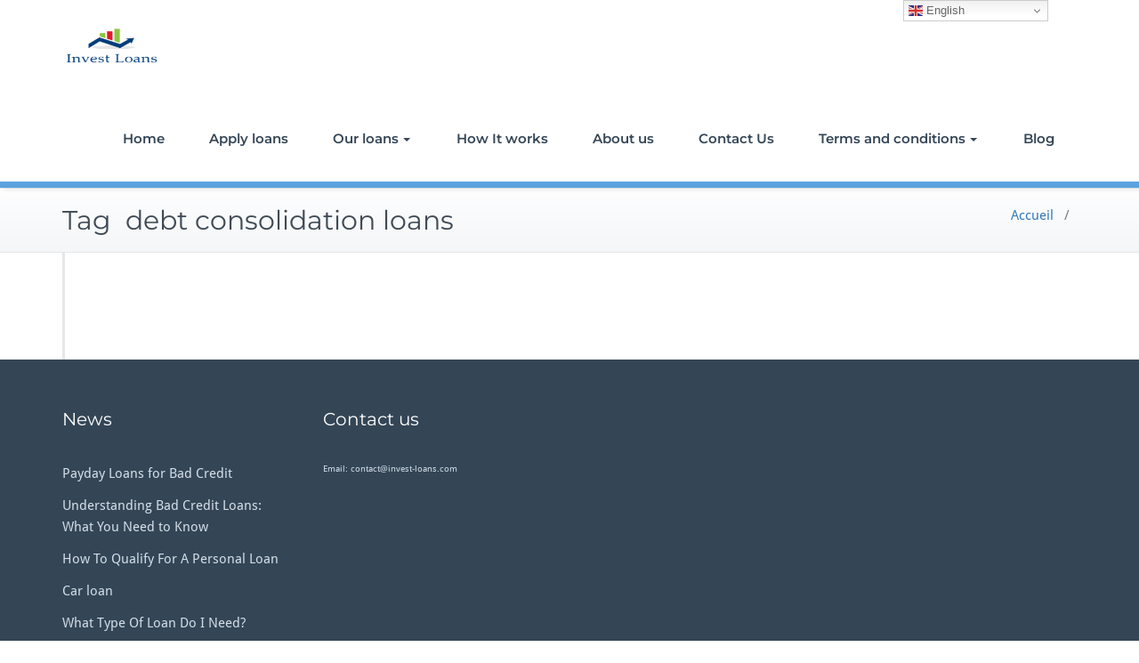

--- FILE ---
content_type: text/css
request_url: https://invest-loans.com/wp-content/themes/busiprof/style.css?ver=343571b06c47155be6c7ccb88d34ff4c
body_size: 14038
content:
/*
* Theme Name: Busiprof
* Theme URI: https://webriti.com/busiprof-premium-wordpress-theme-1/
* Author: webriti
* Author URI: https://www.webriti.com
* Description: Busiprof WordPress Theme is a fully responsive and translation-ready theme that allows you to create stunning blogs and websites. The theme is well suited for companies, law firms,ecommerce, finance, agency, travel, photography, recipes, design, arts, personal and any other creative websites and blogs. The theme is developed using Bootstrap 3 that makes it mobile and tablet friendly. It has various options in the WordPress Customizer to change the look of the theme. The theme customizer can be used to add your own favicon, logo, feature slide, services, 2 testimonial slider, blog, callout and much more. In the premium version you can add unlimited slides. There are a number of in-built widgets and support for various popular plugins like WPML, the Polylang Translation WordPress Plugin, Woocommerce and Contact Form 7. 10 beautifully designed templates like About Us, Services, Blog Right Sidebar, Blog Fullwidth, Full Width Page, Contact Us and many useful sections for business using the Homepage template. Busiprof theme comes with various Locales. Just navigate to Appearance / Customize to start customizing.
* Tags: one-column, two-columns, full-width-template, threaded-comments, right-sidebar, custom-menu, sticky-post, translation-ready, featured-images, blog, theme-options, footer-widgets, e-commerce
* Version: 2.4.3
* Requires at least: 4.5
* Tested up to: 6.1
* Requires PHP: 5.4
* License: GNU General Public License v2 or later
* License URI: http://www.gnu.org/licenses/gpl-2.0.html
* Text Domain: 	busiprof
* Slug: busiprof
*/

/*--------------------------------------------------------------
>>> TABLE OF CONTENTS:
----------------------------------------------------------------
1.0 Common
2.0 Flex Slider with Thumbnails Css
3.0 Section Title
4.0 Breadcrumb
5.0 Common Css
6.0 Service Section
7.0 Portfolio Section
8.0 Paginations
9.0 Home Blog Section
10.0 Testimonial Section
11.0 404 Error Page
12.0 Blog Section
	12.1 Blog Page
13.0 Widgets Section
14.0 Page Scrollup
15.0 Woocommerce
	15.1 Woocommerce Single product css
16.0 Skip to content
--------------------------------------------------------------*/



/*===================================================================================*/
/*	1.0 Common
/*===================================================================================*/
body {
	background: #ffffff;
    color: #737f85;
    font-family: "Droid Sans", Helvetica, Arial, sans-serif;
    font-size: 100%;
    line-height: 25px;
	font-weight: 400;
	padding:0;
}
h1, .h1, h2, .h2,
h3, .h3, h4, .h4,
h5, .h5, h6, .h6 {
	font-family: 'Montserrat';
	margin: 0 0 20px;
	color: #404b56;
	font-weight: 400;
}
h1, .h1 { font-size: 36px; line-height: 40px; }
h2, .h2 { font-size: 30px; line-height: 35px; }
h3, .h3 { font-size: 24px; line-height: 30px; }
h4, .h4 { font-size: 18px; line-height: 25px; }
h5, .h5 { font-size: 14px; line-height: 20px; }
h6, .h6 { font-size: 12px; line-height: 20px; }
p, .entry-content {
	font-family: 'Droid Sans';
	color: #737f85;
	font-size: 15px;
	font-weight: 400;
	line-height: 25px;
	margin: 0;
	word-wrap: break-word;
}
a, a:hover, a:focus { transition: all 0.3s ease 0s; text-decoration: none; }
img, .wp-post-image { display: block; height: auto; max-width: 100%; }
ul li, ol li { color: #737f85; font-size: 15px; line-height: 24px; margin: 0; padding: 6px 0; vertical-align: top; }

.header-title { background-color: #222629; color: #ffffff; font-family: 'Droid Sans'; text-align: center; padding: 15px; }
.header-title h2 { color: #ffffff; font-family: 'Droid Sans'; font-size: 26px; font-weight: 400; margin: 0; text-shadow: 1px 2px 1px rgba(0, 0, 0, 0.3); }

/*===================================================================================*/
/*	2.0 Flex Slider with Thumbnails Css
/*===================================================================================*/
#main { margin: 0; overflow: hidden; }
.slider {
	position: relative;
	margin: 0px 0 0px !important;
	-moz-box-shadow: 0px 2px 5px #999;
	-webkit-box-shadow: 0px 2px 5px #999;
	box-shadow: 0px 2px 5px #999;
}
#slider ul.slides li { padding: 0; position: relative; }
/*Standard Format*/
.slide-caption {
	background-color: rgba(18, 4, 1, 0.8);
	border-radius: 10px;
	height: auto;
	margin: 0;
	padding: 25px 20px 30px;
	position: absolute;
	width: 30%;
	z-index: 0;
	top: 50%;
	-webkit-transform: translateY(-50%);
	-ms-transform: translateY(-50%);
	transform: translateY(-50%);
}
.slide-caption h2 { font-weight: 400; color: #ffffff; text-shadow: 1px 2px 1px rgba(0, 0, 0, 0.5); margin: 0 0 16px; word-wrap:break-word; }
.slide-caption p { color: #ffffff; margin: 0 0 17px; text-shadow: 1px 2px 1px rgba(0, 0, 0, 0.5); letter-spacing: 0.5px; }
.flex-btn {
	background-color: #5ca2df;
	color: #ffffff;
	border-radius: 5px;
    cursor: pointer;
    display: inline-block;
	font-weight: 400;
	transition: all 0.3s ease-in-out 0s;
	text-shadow: 1px 1px 0 rgba(0, 0, 0, 0.1);
	font-family: 'Montserrat';
    font-size: 13px;
    letter-spacing: 0.5px;
    line-height: 20px;
    padding: 10px 25px;
	margin: 0;
    text-align: center;
   /* text-transform: uppercase;*/
    vertical-align: middle;
}
.flex-btn:hover, .flex-btn:focus { background-color: #64b445; }
.flex-btn:hover, .flex-btn:focus { background-color: rgba(92, 162, 223, 0.9); }

/*===================================================================================*/
/*	3.0 Section Title
/*===================================================================================*/
.section-title { margin: 0 0 37px; padding: 0 15px; display: block; text-align: center; }
.section-title .section-heading { font-family: 'Droid Sans'; color: #354656; font-weight: 400; margin: 0px 0 6px; }
.section-title p, .section-title-small p { color: #9ea5a1; font-family: "Droid Serif"; font-weight: 400; font-style: italic; margin: 0; }
.section-title-small { margin: 0 0 37px; display: block; }
.section-title-small .section-heading { color: #354656; font-weight: 400; margin: -5px 0 6px; }
.section-title-mini { margin: 0 0 30px; display: block; }
.section-title-mini .section-heading { font-weight: 400; margin: 0px; }
.section-title-mini .section-heading span { color: #737f85; font-size: 14px; line-height: 25px; }

.page-header {
	background-color: #fefeff;
    background-image: linear-gradient(to bottom, #fefeff, #f4f6f7);
    background-repeat: repeat-x;
    border-bottom: 1px solid #e4e8ea;
    border-top: 1px solid #e4e8ea;
    padding: 18px;
		margin: 0;
}
.page-title { margin: 0; }
.page-title h2 { margin: 0; font-weight: 400; word-wrap: break-word; }
.page-title p { font-family: "Droid Serif"; font-style: italic; }

/*===================================================================================*/
/*	4.0 Breadcrumb
/*===================================================================================*/

.page-breadcrumb {
	list-style: none outside none;
	margin-bottom: 0px;
	/*padding: 17px 0;*/
	font-family: 'Droid Sans';
	font-weight:500;
	text-align: right;
	font-size: 16px;
	line-height: 20px;
}
.page-breadcrumb > li { display: inline-block; padding: 0; color: #737f85; }
.page-breadcrumb > li + li:before { color: #ffffff; padding: 0 5px; }
.page-breadcrumb > li a:hover, .page-breadcrumb > li a:focus {color: #5ca2df; }

/*===================================================================================*/
/*	5.0 Common Css
/*===================================================================================*/
#section { margin: 0; padding: 60px 0 20px; }
.width-lg { width: 80px; }
.width-sm { width: 60px; }
.txt-color { color: #2a7bc1; }
.border-double { border-bottom: 4px double #e4e8ea; }
.margin10 { margin: 0 0 10px; }
.btn-large { padding: 7px 25px; }
.btn-small { padding: 5px 18px; }
.home-post .entry-date::before,
.widget .entry-date::before,
.widget-tabs li a::before,
.footer-sidebar .widget ul li a::before,
.widget p a::before,
#recentcomments .recentcomments a::before,
a.rsswidget::before { display: none; }
.tweet-text { display: block; }
.tweet-text span { display: block; font-size: 14px; color: #abb6bc; }

/*===================================================================================*/
/*	6.0 Service Section
/*===================================================================================*/
.service .post {
	background-color: #f7f7f7;
	border: 1px solid #e4e8ea;
	text-align: center;
	border-radius: 4px;
	padding: 30px 15px 25px;
	margin: 0 0 40px;
	transition: all 0.3s ease 0s;
}
.service .post:hover { box-shadow: 0px 3px 7px rgba(0, 0, 0, 0.15); }
.services_cols_mn_icon{ margin: 0 auto 16px;}
.service-icon { margin: 0 auto 11px; text-align: center; color: #2A7BC1; }
.service-icon img {margin-top:-15px;}
.service-icon i { font-size: 36px; line-height: normal; }
.service .post .service-icon i { transition: all 300ms ease-out 0s; }
.service .post:hover .service-icon i { transform: translateY(-5px); }
.service .post .entry-header { display: block; margin: 0 0 15px; padding: 0; }
.service .post .entry-header .entry-title { font-weight: 400; margin: 0 0 12px; }
.service .entry-header .entry-title > a { color: #404b56; }
.service .post:hover .entry-header .entry-title > a { color: #2a7bc1; }
.btn-wrap { margin: 0 0 40px; text-align: center; }
.btn-wrap a	{
	background-color: #5ca2e0;
	color: #FFFFFF;
    font-family: 'Montserrat';
    font-size: 14px;
    font-weight: 400;
    line-height: 30px;
    letter-spacing: 0.5px;
    margin: 0;
    text-align: center;
    text-shadow: 1px 2px 2px rgba(0, 0, 0, 0.1);
    vertical-align: middle;
    display: inline-block;
    -webkit-border-radius: 5px;
    -moz-border-radius: 5px;
    border-radius: 5px;
    text-decoration: none;
    transition: opacity 0.45s;
	padding: 7px 25px;
}
.btn-wrap a:hover { opacity: 0.9; }
/*Other Services*/
.other-service { padding: 20px 0 15px; }
.other-service .post { border-radius: 6px; margin: 0 0 25px; padding: 15px 10px; transition: all 0.3s ease 0s; }
.other-service .col-md-6:first-child .post { margin: 0 0 40px; padding: 0px; text-align: left; border: 0 none; }
.other-service .col-md-6:first-child .post:hover { background-color: transparent; }
.other-service .col-md-6:last-child { margin: 0 0 20px; }
.other-service ul { padding: 10px 0 10px 0px; margin: 0; }
.other-service ul li {
    background: rgba(0, 0, 0, 0) url("../images/bullate.png") no-repeat scroll left center;
    padding-left: 25px;
	list-style: outside none;
}
.other-service .service-icon { margin: 0 auto 5px; text-align: center; color: #2A7BC1; }
.other-service .service-icon i { font-size: 24px; line-height: normal; }
.other-service .post .service-icon i { transition: all 200ms ease-out 0s; }
.other-service .post:hover .service-icon i { transform: translateY(-5px); }
.other-service .post .entry-header { display: block; margin: 0; padding: 0; }
.other-service .post .entry-header .entry-title { font-weight: 400; font-size: 15px; margin: 0; }
.other-service .entry-header .entry-title > a { color: #404b56; }
.other-service .entry-header .entry-title > a:hover { color: #2a7bc1; }


/*===================================================================================*/
/*	7.0 Portfolio Section
/*===================================================================================*/
.bg-color { background: #f7f7f7; border-top: 1px solid #e4e8ea; border-bottom: 1px solid #e4e8ea; }
.portfolio-tabs { border-top: 1px solid #e4e8ea; border-bottom: 1px solid #e4e8ea; text-align: center; margin: 0 0 25px; padding: 8px 0; }
.portfolio-tabs li { display: inline-block; list-style: outside none none; margin: 0 10px; padding: 0; }
.portfolio-tabs li a { display: inline-block; color: #737f85; padding: 0; text-decoration: none; }
.portfolio-tabs li.active > a, .portfolio-tabs li > a:hover { color: #2a7bc1; }
.portfolio .post { border-radius: 4px; margin: 0 0 40px; }
.portfolio-info {
	background-color: #f2f5f6;
	border-top: 0 none;
	border-left: 1px solid #e4e8ea;
	border-right: 1px solid #e4e8ea;
	border-bottom: 1px solid #e4e8ea;
	border-radius: 0px 0px 4px 4px;
	padding: 15px;
}
.portfolio .post .post-thumbnail img { border-radius: 4px 4px 0 0; }
.portfolio .post .entry-header { display: block; margin: 0 0 2px; padding: 0; }
.portfolio .post .entry-header .entry-title { font-weight: 400; margin: 0; }
.portfolio .entry-header .entry-title > a { color: #404b56; }
.portfolio .entry-header .entry-title > a:hover { color: #2a7bc1; }
/*Porttfolio Lightbox*/
.thumbnail-showcase-overlay {
	background: rgba(0, 0, 0, 0.9);
	visibility: hidden;
	opacity: 0;
	transition: all 0.4s ease;
	position: absolute;
	left: 0;
	width: 100%;
	height: 100%;
	border-radius: 4px 4px 0 0;
	bottom: 0;
	left: 0;
	right: 0;
	width: 100%;
	height: 0;
}
.portfolio .post .post-thumbnail:hover .thumbnail-showcase-overlay { visibility: visible; opacity: 0.9; height: 100%; }
.thumbnail-showcase-overlay-inner { position: absolute; top: 50%; left: 0; width: 100%; margin-top: -30px; }
.thumbnail-showcase-fade { opacity: 0.2; }
.portfolio .post .post-thumbnail{
	text-align:center;
	position:relative;
	line-height:0px;
	font-size:0px;
	transition: all 200ms ease-out;
	-webkit-transition: all 200ms ease-out;
	width:100%;
	position:relative;
	height:100%;
	overflow:hidden;
}
.portfolio .post .post-thumbnail .thumbnail-showcase-icons { margin-top: 0px; text-align: center; width: 100%; }
.portfolio .post .post-thumbnail .thumbnail-showcase-icons a {
    font-size: 1.3em;
    display: inline-block;
    margin-left: 2px;
    padding: 12px 12px;
    opacity: 1;
	text-decoration: none;
	text-align: center;
}
.portfolio .post .post-thumbnail .thumbnail-showcase-icons a:hover { opacity: 1; }
.portfolio .post .post-thumbnail .thumbnail-showcase-icons a i {
	font-size: 20px;
	line-height: 40px;
	color: #ffffff;
	width: 45px;
	height: 45px;
	border-radius: 50%;
	background-color: #333333;
	border: 3px solid rgba(255, 255, 255, 0.7);
}
.portfolio .paginations { padding: 0 0 35px; }

/*===================================================================================*/
/*	8.0 Paginations
/*===================================================================================*/
.paginations { margin: 0px; text-align: center; }
.paginations a {
	background: #eff1f2 none repeat scroll 0 0;
    border: 1px solid #b0b0b0;
    text-shadow: 1px 2px 2px rgba(0, 0, 0, 0.1);
    color: #4b453f;
    cursor: pointer;
    display: inline-block;
    border-radius: 1px;
    font-size: 15px;
    font-weight: 500;
    line-height: 20px;
    margin: 0 1px 5px;
    padding: 9px 16px;
    transition: all 0.3s ease 0s;
    vertical-align: baseline;
    white-space: nowrap;
}

.paginations span.current{
	background-color: #2a7bc1;
	text-shadow: 1px 2px 2px rgba(0, 0, 0, 0.1);
	border:1px solid #2a7bc1;
	color:#FFFFFF;
    cursor: pointer;
    display: inline-block;
	border-radius: 1px;
    font-size: 15px;
    font-weight: 500;
    line-height: 20px;
    margin: 0 1px 5px;
    padding: 9px 16px;
    transition: all 0.3s ease 0s;
    vertical-align: baseline;
    white-space: nowrap;
}

.paginations a:hover, .paginations a:focus, .paginations a.active {
	background-color: #2a7bc1;
	border:1px solid #2a7bc1;
	opacity: 0.9;
	color:#fff;
}

/*===================================================================================*/
/*	9.0 Home Blog Section
/*===================================================================================*/
.home-post { margin: 0 0 20px; }
.home-post .post { margin: 0 0 20px; padding-bottom: 20px; border-bottom: 1px solid #e4e8ea; }
.home-post .post .post-thumbnail { float: left; margin: 0 20px 0 0; overflow: hidden; }
.home-post .post .post-thumbnail img { transition: all 0.5s ease 0s; }
.home-post .post:hover .post-thumbnail img { transform: rotate(-25deg); opacity: 0.9; }
.home-post .post .entry-header { display: block; margin: 0 0 2px; padding: 0; }
.home-post .post .entry-header .entry-title { font-family: 'Droid Sans'; font-size: 15px; line-height: 25px; font-weight: 400; margin: 0; }
.home-post .entry-header .entry-title > a { color: #737f85; }
.home-post .entry-header .entry-title > a:hover { color: #2a7bc1; }
.home-post .entry-date {
    color: #b4babe;
    font-family: 'Droid Serif';
	font-size: 14px;
	font-weight: 400;
	font-style: italic;
    white-space: nowrap;
	display: block;
	padding-top: 5px;
}
.home-post .entry-date a { color: #b4babe; }
.home-post-img img { height: 80px; }

.home-post-latest { margin: 0 0 0px; padding-bottom: 0 !important; }
.home-post-latest .post { margin: 0 0 40px; }
.home-post-latest .post .post-thumbnail { float: left; margin: 0 25px 0 0; overflow: hidden; width: 200px; }
.home-post-latest .post .post-thumbnail img { transition: all 0.5s ease 0s; border-radius: 1%; }
.home-post-latest .post:hover .post-thumbnail img { opacity: 0.9; }
.home-post-latest .post .entry-header { display: block; margin: 0 0 18px; padding: 0; }
.home-post-latest .post .entry-header .entry-title { font-size: 20px; margin: 0 2px; }
.home-post-latest .entry-header .entry-title > a { color: #404b56; }
.home-post-latest .entry-meta { margin: 0px 0 17px; }
.home-post-latest .entry-meta a { letter-spacing: 0; }
.home-post-latest .post:nth-last-child(2) { margin: 0 0 10px; }
.home-post-latest .entry-date:before, .home-post-latest .comments-link:before,
.home-post-latest .cat-links:before, .home-post-latest .tag-links:before { font-size: 13px; }
.entry-date:before { content: "\f073"; }
.home-post-latest .more-link { margin: 0; padding: 3px 18px; }
.home-post-latest .entry-meta > span { margin-right: 13px; }
.home-post-latest .post p { margin: 0 0 20px; }


/*===================================================================================*/
/*	10.0 Testimonial Section
/*===================================================================================*/
.testimonial .post { margin: 0 0 40px; }
.testimonial .post .post-thumbnail { float: left; margin: 0 20px 0 0; overflow: hidden; position: relative; height: 80px; }
.testimonial .post .post-thumbnail img { transition: all 0.5s ease 0s; }
.testimonial .post:hover .post-thumbnail img { transform: rotate(-25deg); opacity: 0.9; }
.author-name { background-color: #f2f5f6; display: block; font-size: 14px; margin: 17px 0 0; padding: 1px 7px; color: #2a7bc1; }
.designation { color: #737f85; }
/*Testimonial Scroll*/
.testimonial-scroll .post { margin: 0 0 40px; }
.testimonial-scroll .post .entry-content {
	border: 1px solid #e4e8ea;
    border-radius: 7px;
    clear: both;
    display: block;
    padding: 16px;
	margin: 0 0 25px;
    position: relative;
}
.testimonial-scroll .post .entry-content:after,
.testimonial-scroll .post .entry-content:before {
	bottom: -30px;
	border: solid transparent;
	content: " ";
	height: 0;
	width: 0;
	position: absolute;
	pointer-events: none;
}
.testimonial-scroll .post .entry-content:after {
	border-color: rgba(255, 255, 255, 0);
	border-top-color: #ffffff;
	border-width: 15px;
	left: 24px;
	margin-left: -0px;
}
.testimonial-scroll .post .entry-content:before {
	border-color: rgba(228, 232, 234, 0);
	border-top-color: #719ECE;
	border-width: 15px;
	left: 24px;
	margin-left: -15;
}
/**.testimonial-scroll .post .post-thumbnail { float: left; margin: 0 20px 0 10px; overflow: hidden; } */
.testimonial-scroll .author-name {
	background-color: transparent;
	display: block;
	font-size: 15px;
	margin: 17px 0 0;
	padding: 0;
	color: #2a7bc1;
	font-weight: 700;
}
.testimonial-scroll .designation { color: #737f85; font-weight: 400; }
.testimonial-scroll .post-thumbnail img { border-radius: 50%; background-color: #fff; border: 1px solid #d2d2d2; padding: 3px; width: 60px; height: 60px; }
/* Direction Nav */
.testi-nav { *height: 0; list-style-type: none; margin: -20px 0 0; padding: 0; float: right; }
.testi-nav li { display: inline-block; padding: 0; }
.testi-nav a {
	background-color: #e3e3e3;
	border-radius: 50%;
    text-decoration: none;
    display: block;
    width: 22px;
    height: 22px;
    margin: 0;
    position: relative;
    z-index: 10;
    overflow: hidden;
    opacity: 0;
    cursor: pointer;
	text-align: center;
    -webkit-transition: all .3s ease;
    -moz-transition: all .3s ease;
    transition: all .3s ease;
}
.testi-nav .testi-prev { left: 0; opacity: 1; }
.testi-nav .testi-next { right: 0; opacity: 1; }
.testi-next:hover, .testi-prev:hover { background-color: #2a7bc1; color: #ffffff; }
.testi-nav .carou-disabled { opacity: 0!important; filter: alpha(opacity=0); cursor: default; }
.testi-nav a:before {
    font-family: "FontAwesome";
    font-size: 17px;
	color: #000;
    line-height: 1.3;
    display: inline-block;
    content: '\f104';
	transition: all .3s ease;
}
.testi-nav:hover a:before { color: #ffffff; }
.testi-nav a.testi-next:before { content: '\f105'; }

.home-post-img img{height:80px;}


.testimonial .post { margin: 0 0 40px; }
.testimonial .post .post-thumbnail { float: left; margin: 0 20px 0 0; overflow: hidden; position: relative; }
.testimonial .post .post-thumbnail img { transition: all 0.5s ease 0s; }
.testimonial .post:hover .post-thumbnail img { transform: rotate(-25deg); opacity: 0.9; }
.author-name { background-color: #f2f5f6; display: block; font-size: 14px; margin: 17px 0 0; padding: 1px 7px; }
.designation { color: #737f85; }
/*Testimonial Scroll*/
.testimonial-scroll .post { margin: 0 0 40px; }
.testimonial-scroll .post .entry-content {
	border: 1px solid #e4e8ea;
    border-radius: 7px;
    clear: both;
    display: block;
    /* padding: 16px 25px; */
	padding: 23px 25px 23px 75px;
	margin: 0 0 16px;
    position: relative;
}
.testimonial-scroll .post .entry-content p { font-size: 16px; line-height: 27px; }
.testimonial-scroll .post .entry-content p:before {
    position: absolute;
	content: '\f10d';
    font-family: "FontAwesome";
    top: 25px;
    left: 25px;
    font-size: 35px;
    line-height: 1;
    text-align: center;
    font-weight: 700;
}
.testimonial-scroll .post .entry-content:after,
.testimonial-scroll .post .entry-content:before {
	bottom: -30px;
	border: solid transparent;
	content: " ";
	height: 0;
	width: 0;
	position: absolute;
	pointer-events: none;
}
.testimonial-scroll .post .entry-content:after {
	border-color: rgba(255, 255, 255, 0);
	border-top-color: #ffffff;
	border-width: 15px;
	left: 0;
	right: 0;
	margin: 0 auto;
}
.testimonial-scroll .post .entry-content:before {
	border-color: rgba(228, 232, 234, 0);
	border-top-color: #719ECE;
	border-width: 15px;
	left: 0;
	right: 0;
	margin: 0 auto;
}
/* .testimonial-scroll .post .post-thumbnail { margin: 0px 0 25px; overflow: hidden; } */
/* .testimonial-scroll .post-thumbnail img { border-radius: 50%; background-color: #fff; border: 1px solid #d2d2d2; padding: 4px; width: 100px; height: 100px; margin: 0 auto; } */
.testimonial-scroll .post .post-thumbnail { margin: 0px auto 25px; width: 100px; height: 100px; }
.testimonial-scroll .post-thumbnail img { border-radius: 50%; background-color: #fff; border: 1px solid #d2d2d2; padding: 4px; width: 100px; height: 100px; margin: 0; }


.testimonial-scroll .author-name {
	background-color: transparent;
	display: block;
	font-size: 16px;
	margin: 17px 0 0;
	padding: 0;
	font-weight: 700;
	text-align: center;
}
.testimonial-scroll .designation { color: #737f85; font-size: 14px; font-weight: 400; display: block; }

/* Direction Nav */
.testi-nav { *height: 0; list-style-type: none; margin: -20px 0 0; padding: 0; float: right; }
.testi-nav li { display: inline-block; padding: 0; }
.testi-nav a {
	background-color: #e3e3e3;
	border-radius: 50%;
    text-decoration: none;
    display: block;
    width: 22px;
    height: 22px;
    margin: 0;
    position: relative;
    z-index: 10;
    overflow: hidden;
    opacity: 0;
    cursor: pointer;
	text-align: center;
    -webkit-transition: all .3s ease;
    -moz-transition: all .3s ease;
    transition: all .3s ease;
}
.testi-nav .testi-prev { left: 0; opacity: 1; }
.testi-nav .testi-next { right: 0; opacity: 1; }
.testi-next:hover, .testi-prev:hover { color: #ffffff; }
.testi-nav .carou-disabled { opacity: 0!important; filter: alpha(opacity=0); cursor: default; }
.testi-nav a:before {
    font-family: "FontAwesome";
    font-size: 17px;
	color: #000;
    line-height: 1.3;
    display: inline-block;
    content: '\f104';
	transition: all .3s ease;
}
.testi-nav:hover a:before { color: #ffffff; }
.testi-nav a.testi-next:before { content: '\f105'; }

.testi-pager { margin-top: 66px !important; }
.testi-pager .carousel-indicators li {
	background-color: transparent; border: 2px solid #344656;
	display: inline-block;
	width: 13px;
	height: 13px;
	border-radius: 10px;
	padding: 0;
	margin: 1px;
}
.testi-pager .carousel-indicators .active { background-color: #344656; border: 2px solid #344656; margin: 1px; }

/*===================================================================================*/
/*	11.0 404 Error Page
/*===================================================================================*/
.error-404 { clear: both; text-align: center; padding: 30px 0 100px; }
.error-404 h1 { font-size: 190px; line-height: 190px; margin: 0 0 5px; transition: all 1 ease-out 0s; }
.error-404:hover H1 { color: #51555c; }
.error-404 h3 { margin: 0 0 10px; }
.error-404 p { font-family: "Droid Serif"; font-style: italic; color: #9ea5a1; }
.error-404 .btn-wrap { margin: 25px 0 0; }


/*===================================================================================*/
/*	12.0 Blog Section
/*===================================================================================*/
.home-post { margin: 0 0 20px; }
.home-post .post { margin: 0 0 20px; padding-bottom: 20px; border-bottom: 1px solid #e4e8ea; }
.home-post .post .post-thumbnail { float: left; margin: 0 20px 0 0; overflow: hidden; }
.home-post .post .post-thumbnail img { transition: all 0.5s ease 0s; }
.home-post .post:hover .post-thumbnail img { transform: rotate(-25deg); opacity: 0.9; }
.home-post .post .entry-header { display: block; margin: 0 0 2px; padding: 0; }
.home-post .post .entry-header .entry-title { font-family: 'Droid Sans'; font-size: 15px; line-height: 25px; font-weight: 400; margin: 0; }
.home-post .entry-header .entry-title > a { color: #737f85; }
.home-post .entry-header .entry-title > a:hover { color: #2a7bc1; }
.home-post .entry-date {
    color: #b4babe;
    font-family: 'Droid Serif';
	font-size: 14px;
	font-weight: 400;
	font-style: italic;
    white-space: nowrap;
	display: block;
	padding-top: 5px;
}
.home-post .entry-date a { color: #b4babe; }

/*===================================================================================*/
/*	12.1 Blog Page
/*===================================================================================*/
.site-content { margin: 0; padding: 60px 0 60px; border-left: 3px solid #e4e8ea; }
.site-content .sticky { background: #efefef;}
.page-content { margin: 0; padding: 60px 0 60px; }
.site-content .post { margin: 0 0 40px; padding: 0 0 40px 30px; border-bottom: 1px solid #e4e8ea; position: relative; }
.site-content .post .wp-block-embed__wrapper{overflow: hidden;}
.site-content .post:last-child { margin: 0 0 40px; }
.site-content .post .entry-header { display: block; margin: 0 0 6px; padding: 0; }
.site-content .entry-header .entry-title { font-size: 20px; line-height: 25px; font-weight: 400; margin: 0; word-wrap:break-word;}
.site-content .entry-header .entry-title > a { color: #404b56; }
.site-content .post .entry-header .entry-title > a:hover { color: #2a7bc1;  }
.site-content .post p { margin: 0 0 20px; }
.site-content .post p:last-child { margin: 0; }
.site-content .post .post-thumbnail { margin: 0; display: block; }
.site-content .post .post-thumbnail img {
	background-color: #fff;
	border: 1px solid #ddd;
	display: block;
	line-height: 1.42857;
	margin-bottom: 20px;
	padding: 4px;
	transition: border 0.2s ease-in-out 0s;
}
.site-content .more-link { margin: 0; padding: 5px 18px; }
.entry-meta { margin: 0 0 18px; display: block; }
.entry-meta > span { margin-right: 25px; }
.entry-meta a, .comments-link {
	color: #737f85;
	font-size: 13px;
	line-height: 20px;
	padding: 0;
	letter-spacing: 0.5px;
	display: inline-block;
	transition: all 0.3s ease 0s;
}
.entry-meta a:hover, .entry-meta a:focus { color: #2a7bc1; }
.entry-date:before, .comments-link:before, .tag-links:before {
	font-family: FontAwesome;
	color: #abb6bc;
    position: relative;
    display: inline-block;
    font-size: 14px;
	padding-right: 10px;
    text-decoration: inherit;
    vertical-align: baseline;
}
.entry-date:before { content: "\f073"; }
.comments-link:before { content: "\f075"; }
.tag-links:before { content: "\f02c"; }
.tag-links a { margin-right: 2px; }
.site-author { left: -20px; position: absolute; top: 0px; }
.avatar { float: left; height: 38px; width: 38px; }
.site-author img { border: 1px solid #e7e7e7; cursor: pointer; border-radius: 50%; border: 1px solid #ddd; padding: 3px; height: 38px; width: 38px; }
.avatar .tooltip-inner { max-width: 100%; background-color: #2a7bc1; }
.avatar .tooltip.top .tooltip-arrow { border-top-color: #2a7bc1; }
.comments-link .screen-reader-text {display:inline-block; padding-left:5px;}
.screen-reader-text {
	border: 0;
    clip: rect(1px, 1px, 1px, 1px);
    -webkit-clip-path: inset(50%);
    clip-path: inset(50%);
    height: 1px;
    margin: -1px;
    overflow: hidden;
    padding: 0;
    position: absolute;
    width: 1px;
    word-wrap: normal !important;
}
.no-js .some-element .screen-reader-text {
    position: static;
    -webkit-clip-path: none;
    clip-path: none;
    width: auto;
    height: auto;
    margin: 0;
}
/*Blog Detail*/

/* Comment Css */
.comments-area { border-bottom: 1px solid #e4e8ea; margin: 0 0 40px; padding: 0 0 20px 30px; }
.comment-title { font-size: 20px; line-height: 25px; margin: 0 0 25px; }
.comments-area .comments { position: relative; margin: 0 0 20px 30px; border: 1px solid #e4e8ea; border-radius: 4px; }
.comments-area .comments-child { position: relative; margin: 0 20px 20px 50px; border: 1px solid #e4e8ea; border-radius: 4px; }
.comment-author { height: 65px; left: -30px; position: absolute; top: 11px; width: 65px; }
.comment-author img { border-radius: 50%; }
.comment-content { margin-left: 0; padding: 7px 10px 7px 50px; }
.fn { color: #2a7bc1; font-family: 'Droid Sans'; font-weight: 400; font-size: 15px; margin: 0 0 10px; }
.fn span { color: #8b9194; Font-size: 16px; width: auto; padding: 0 10px; }
.datetime { color: #737f85; font-weight: 500; font-size: 14px; line-height: 20px; }
.datetime:hover, .datetime:focus { color: #2a7bc1; }
.comment-content p { font-size: 15px; line-height: 25px; }
.reply { text-align: right; }
.reply a { color: #2a7bc1; font-size: 15px; line-height: 20px; }
.reply a:hover, .reply a:focus { color: #2a7bc1; }
/* Comment Form Css */
.comment-form { margin: 0px; padding: 0 0 0 30px; }

/* addes by prakash Comment Form Css-------------- */
.comments-area li{ list-style:none; }
form.comment-form{ padding:0; }
form.comment-form .comment-notes{ margin-bottom:20px; padding:0 15px; }
form.comment-form .submit{ margin:0 15px; }
/* Comment Form Css-------------- */

.comment-form .form-group, .contact-form .form-group { margin-bottom: 0px; }
.form-group label { display: block; font-size: 15px; font-weight: 500; line-height: 20px; margin: 0 0 11px; }
.form-group input[type="submit"], .form-group button { margin-top: 15px; }

/*===================================================================================*/
/*	13.0 Widgets Section
/*===================================================================================*/
.sidebar {
	background-color: #f8f8f8;
    background-image: -moz-linear-gradient(left center , #f8f8f8, #ffffff);
    background-image: -webkit-gradient(linear, 0 0, 0 100%, from(#f8f8f8), to(#ffffff));
    background-image: -webkit-linear-gradient(left center , #f8f8f8, #ffffff);
    background-image: -o-linear-gradient(left center , #f8f8f8, #ffffff);
    background-image: linear-gradient(left center , #f8f8f8, #ffffff);
    background-repeat: repeat-x;
	border-left: 1px solid #e4e8ea;
    overflow: hidden;
    padding: 60px 0 60px 0px;
	margin: 0px;
}
.widget { margin: 0 0 40px; padding: 0 0 40px 25px; display: block; border-bottom: 4px double #e4e8ea; }
.sidebar .widget:last-child { margin: 0px; padding-bottom: 0;  border-bottom: 0 none; }
.widget .widget-title { font-weight: 400; font-size: 20px; line-height: 25px; display: block; margin: 0 0 22px; }
/*List Widget*/
.widget ul { list-style: none; margin: 0; padding: 0; }
.widget ul li { border-bottom: 1px dotted #b4bfc5; padding: 9px 0; }
.widget ul li:first-child {  padding-top: 0; }
.widget ul li a { color: #737f85; }
.widget ul li a:hover,
.widget ul li a:focus { color: #2a7bc1; }
.widget ul li a::before { content: "\f05b"; font-family: FontAwesome; font-size: 13px; color: #93a0a7; margin-left: 0px; margin-right: 10px; }
/*Table Widget*/
.widget .calendar_wrap { background-color: transparent; border: 1px solid #e4e8ea; padding: 3px; border-radius: 6px; }
.footer-sidebar .widget .calendar_wrap { border: 1px solid #869bae; }
.widget table {
	border-collapse: inherit;
	border-spacing: 3px;
	border: 0 none;
	padding: 0px;
	margin: 0;
	line-height: 40px;
	text-align: center;
	table-layout: fixed;
	width: 100%;
}
.widget table caption {
	background-color: #2a7bc1;
	text-align: center;
	color: #ffffff;
	font-size: 16px;
	font-weight: 700;
	line-height: 25px;
	padding: 8px;
	letter-spacing: 2px;
	border-radius: 6px 6px 0px 0px;
}
.widget table th { color: #404b56; border: 0 none; font-weight: 700;  }
.widget table td { background: #f2f2f2; font-weight: 500; border-radius: 6px; }
.widget table td, .widget table th { padding: 0px; line-height: 40px; text-align: center; }
.widget table tbody a {
	background-color: #2a7bc1;
	border: 1px solid #2a7bc1;
	color: #ffffff;
	font-weight: 500;
	display: block;
	border-radius: 3px;
	}
.widget table tbody a:hover, .widget table tbody a:focus { color: #ffffff; border: 1px solid #2a7bc1; }
.widget table #next a, .widget table #prev a { color: #404b56; font-weight: 700; }
.widget table #next a:hover, .widget table #next a:focus,
.widget table #prev a:hover, .widget table #prev a:focus {
	color: #2a7bc1;
}
.footer-sidebar .widget table td { background-color: transparent; border: 1px solid #869bae; }
.footer-sidebar .widget table th,
.footer-sidebar .widget table td,
.footer-sidebar .widget table #next a,
.footer-sidebar .widget table #prev a {
	color: #ffffff;
}
/*Tags Widget*/
.tagcloud { margin: 0; padding: 0; display: block; }
.tagcloud a { color: #737f85; display: inline-block; margin: 0 10px 10px 0; line-height: 25px; }
.footer-sidebar .tagcloud a { color: #869bae; font-size: 16px;}
/*Recent Comments Widget*/
.widget .comment-author-link a { font-weight: 600; }
/*Rss Widget*/
.widget-title .rsswidget { color: #36404a; }
/*Widget Tabs*/
.widget .widget-tabs { border-top: 1px solid #e4e8ea; border-bottom: 1px solid #e4e8ea; margin: 0 0 25px; padding: 6px 0; }
.widget .widget-tabs li { font-size: 16px; font-weight: 700; display: inline-block; border-bottom: 0 none; list-style: outside none; margin: 0 7px; padding: 0; }
.widget .widget-tabs li a { display: inline-block; color: #404b56; padding: 0; text-decoration: none; }
.widget .widget-tabs li.active > a, .widget .widget-tabs li > a:hover, .footer-sidebar .widget .widget-tabs li.active > a, .footer-sidebar .widget .widget-tabs li > a:hover { color: #2a7bc1; }
.widget .widget-tabs span { color: #b4bfc5; font-size: 16px; width: auto; }
/*Custom Post Widget*/
.widget .post { border-bottom: 1px dotted #b4bfc5; margin: 0 0 20px; padding: 0 0 20px; }
.widget .post:last-child { margin: 0px; padding: 0; border-bottom: 0 none; }
.widget .post .entry-header { margin: -5px 0 5px; }
.widget .post .entry-header .entry-title { display: block; margin: 0; padding: 0; font-size: 15px; font-weight: 400; }
.widget .post .entry-header .entry-title > a { color: #737f85; }
.widget .post .entry-header .entry-title > a:hover, .footer-sidebar .widget .post .entry-header .entry-title > a:hover { color: #2a7bc1; }
.widget .post .entry-date { color: #93a0a7; font-size: 14px; line-height: 20px; margin-right: 8px; font-weight: 400; display: block; }
.widget .post-thumbnail { margin: 0px 20px 0px 0; overflow: hidden; float: left; display: block; width: 80px; }
.widget .post-thumbnail img { background-color: #fff; border: 1px solid #ddd; display: block; padding: 4px; transition: border 0.2s ease-in-out 0s; }
/*Custom Social Media Widget*/
.social { margin: 0; padding: 10px 0 0; }
.social li {
	background-color: #d4d6d8;
	border-radius: 0;
	cursor: pointer;
	display: inline-block;
	border-radius: 50%;
	height: 30px;
	width: 30px;
	margin: 0 2px 0 0;
	padding: 0px !important;
	text-align: center;
	transition: background 0.2s ease-in-out 0s;
}
.social li.facebook:hover { background-color: #4c66a4; }
.social li.twitter:hover { background-color: #15b4c9; }
.social li.googleplus:hover { background-color: #DD4B39; }
.social li.linkedin:hover { background-color: #006599; }
.social li.skype:hover { background-color: #40beee; }
.social li > a{ display: block; }
.social li > a > i { color: #FFFFFF; font-size: 14px; line-height: 2.2; }
.widget .social li { background-color: #4b453f; }

.footer-sidebar { background-color: #344656; margin: 0; padding: 55px 0 0px; width: 100%; }
.footer-sidebar .widget { color: #d3dee8; border-bottom: 0 none; display: block; margin: 0px; padding: 0 0 60px; }
.footer-sidebar .widget p { color: #d3dee8; }
.footer-sidebar ul li, .footer-sidebar ol li, .footer-sidebar ul li a { color: #d3dee8; }
.footer-sidebar .widget .widget-title {
	background-color: transparent;
	color: #fff;
    border-left: 0 none;
    font-weight: 400;
	font-size: 20px;
	line-height: 25px;
	display: block;
    margin: 0 0 30px;
    padding: 0;
}
.footer-sidebar .widget-title .rsswidget { color: #ffffff; }
.footer-sidebar .widget .calendar_wrap { padding: 5px; }
.footer-sidebar .widget table td, .widget table th { font-size: 15px; line-height: 35px; }
.footer-sidebar .widget ul li { border-bottom: 0 none; padding: 6px 0; }
.footer-sidebar .widget p { margin: 0px 0 10px; }
.footer-sidebar .widget p:last-child { margin: 0; }
.footer-sidebar .widget p a { color: #2a7bc1; text-decoration: none; }
.footer-sidebar .widget p a:hover { color: #2a7bc1; }
.footer-sidebar .widget .post { border-bottom: 0 none; padding: 0; }
.footer-sidebar .widget .post .entry-header .entry-title > a { color: #869bae; }
.footer-sidebar .widget .post .entry-date { color: #a5b3c0; }
.footer-sidebar .widget .post-thumbnail img { background-color: transparent; border: 1px solid #869bae; }
.footer-sidebar .widget .widget-tabs { border-bottom: 1px solid #869bae; border-top: 1px solid #869bae; }
.footer-sidebar .widget .widget-tabs li { padding: 0; }
.footer-sidebar .widget .widget-tabs li a { color: #ffffff; }
/*Footer Form*/
.footer-sidebar .widget .form-group { margin-bottom: 0px; }
.footer-sidebar .widget input[type="text"] { height: 30px; margin-bottom: 10px; }
.footer-sidebar .widget textarea { margin-bottom: 5px; }
.footer-sidebar .widget input[type="text"], .footer-sidebar .widget textarea {
    background: #2a3a49;
    border: 0 solid #dcdfe1;
    border-radius: 6px;
    box-shadow: 0 0 3px #2a3a49 inset;
    color: #c1c6c7;
    font-size: 13px;
    line-height: 20px;
    outline: 0 none;
    padding: 4px 10px;
    width: 100%;
}
.footer-sidebar .widget input[type="submit"] { font-size: 13px; line-height: 20px; padding: 4px 10px; margin: 0px; border-style: hidden; }
/* Footer Copyrights Css --*/
.site-info { background: #ffffff; margin: 0; padding: 13px 0; }
.site-info p { padding: 10px 0; margin: 0; }
.site-info p a { color: #737f85; text-decoration: none; }
.site-info p a:hover, .site-info p a:focus { color: #2a7bc1; }
.site-info .social { float: right; }

/*===================================================================================*/
/*	14.0 Page Scrollup
/*===================================================================================*/
.scrollup {
	background-color: #5b6f7f;
    border-radius: 10%;
    bottom: 25px;
    display: none;
    height: 40px;
    opacity: 1;
    overflow: hidden;
    padding: 5px;
    position: fixed;
    right: 25px;
    text-align: center;
    width: 40px;
    z-index: 9999;
}
.scrollup i { color: #ffffff; font-size: 15px; line-height: 1.8; }

.sidebar {
	background: rgba(248,248,248,1);
	background: -moz-linear-gradient(left, rgba(248,248,248,1) 0%, rgba(255,255,255,1) 100%);
	background: -webkit-gradient(left top, right top, color-stop(0%, rgba(248,248,248,1)), color-stop(100%, rgba(255,255,255,1)));
	background: -webkit-linear-gradient(left, rgba(248,248,248,1) 0%, rgba(255,255,255,1) 100%);
	background: -o-linear-gradient(left, rgba(248,248,248,1) 0%, rgba(255,255,255,1) 100%);
	background: -ms-linear-gradient(left, rgba(248,248,248,1) 0%, rgba(255,255,255,1) 100%);
	background: linear-gradient(to right, rgba(248,248,248,1) 0%, rgba(255,255,255,1) 100%);
	filter: progid:DXImageTransform.Microsoft.gradient( startColorstr='#f8f8f8', endColorstr='#ffffff', GradientType=1 );
	border-left: 1px solid #e4e8ea;
	overflow: hidden;
	padding: 60px 0 60px 0px;
	margin: 0px;
}


/*===================================================================================*/
/*	15.0 Woocommerce
/*===================================================================================*/
.woocommerce ul.products li.product .onsale {
    left: auto;
    margin: 0;
    right: 5px;
    top: 5px;
}
.woocommerce div.product form.cart .button {
    float: left;
    font-size: 15px;
    vertical-align: middle;
}

.woocommerce .woocommerce-breadcrumb{display:none;}
.woocommerce .woocommerce-message{font-size:15px;}
li.mini_cart_item  a::before{ display:none;}
.woocommerce .product-name, .woocommerce .product-name a, .woocommerce .product-price, .woocommerce .product-detail .price { font-size: 14px; color: #626668; display:table-cell; }

.woocommerce th, .woocommerce td{ min-width:inherit; }

.woocommerce table.shop_table { border-collapse: collapse; }

.woocommerce {word-wrap: break-word; }

.woocommerce .product-name{ margin:0; }
.woocommerce #respond input#submit, .woocommerce a.button, .woocommerce button.button, .woocommerce input.button { overflow: hidden; }
.woocommerce .star-rating span:before { color: #F0C430; }
 .woocommerce .woocommerce-info, .woocommerce-page .woocommerce-info, .woocommerce-error {font-size:15px;}

.woocommerce-page #place_order {
    float: right;
    padding: .618em 1em;
    font-size: 15px;
}

.sticky {}
.bypostauthor{}

/* Gallery Css Here*/
.gallery .gallery-icon img {
	-moz-box-shadow: 0 0 5px 2px #ccc;
	-webkit-box-shadow: 0 0 5px 2px #ccc;
	box-shadow: 0 0 5px 2px #ccc;
	border: 5px solid #fff !important;
    display: inline-block;
}
.gallery-item .gallery-caption {
	font-family: 'Roboto';
    color: #787878;
    font-weight: 400;
    display: block;
	word-wrap: break-word;
}

.page-content p {
    margin-bottom: 20px;
}

.col-md-3:nth-child(4n+1){ clear:left; }
.col-md-4:nth-child(3n+1){ clear:left; }
.col-md-6:nth-child(2n+1){ clear:left; }



@media (min-width: 768px) and (max-width: 992px) {
.service .col-sm-6:nth-child(2n+1){ clear:left; }
.portfolio .col-sm-6:nth-child(2n+1){ clear:left; }
}

/*===================================================================================*/
/*	15.1 WOOCOMMERCE SINGLE PRODUCT CSS
/*===================================================================================*/
.single-product .pswp__button { background-color: transparent; }
.single-product div.product { position: relative; overflow: hidden; }
.single-product div.product:after,.single-product div.product:before {
  content: '';
  display: table;
}
.single-product div.product:after {
  clear: both;
}
.single-product div.product .images,.single-product div.product .summary,.single-product div.product .woocommerce-product-gallery {
  margin-bottom: 2.617924em;
  margin-top: 0;
}
.single-product div.product .woocommerce-product-gallery {
  position: relative;
}
.single-product div.product .woocommerce-product-gallery .zoomImg {
  background-color: #fff;
}
.single-product div.product .woocommerce-product-gallery .woocommerce-product-gallery__trigger {
  position: absolute;
  top: .875em;
  right: .875em;
  display: block;
  height: 2em;
  width: 2em;
  border-radius: 3px;
  z-index: 99;
  text-align: center;
}
.single-product div.product .woocommerce-product-gallery img {
  margin: 0;
}
.single-product div.product .woocommerce-product-gallery .flex-viewport {
  margin-bottom: 1.618em;
}
.single-product div.product .woocommerce-product-gallery .flex-control-thumbs {
  margin: 0;
  padding: 0;
}
.single-product div.product .woocommerce-product-gallery .flex-control-thumbs:after,
.single-product div.product .woocommerce-product-gallery .flex-control-thumbs:before {
  content: '';
  display: table;
}
.single-product div.product .woocommerce-product-gallery .flex-control-thumbs:after {
  clear: both;
}
.single-product div.product .woocommerce-product-gallery .flex-control-thumbs li {
  list-style: none;
  margin-bottom: 1.618em !important;
  cursor: pointer;
}
.single-product div.product .woocommerce-product-gallery .flex-control-thumbs li img {
  opacity: 1 !important;
  -webkit-transition: all,ease,.2s;
  transition: all,ease,.2s;
}
.single-product div.product .woocommerce-product-gallery .flex-control-thumbs li img.flex-active {
  opacity: 1;
}
.single-product div.product .woocommerce-product-gallery .flex-control-thumbs li:hover img {
  opacity: 1;
}
.single-product div.product .woocommerce-product-gallery.woocommerce-product-gallery--columns-2 .flex-control-thumbs li {
  width: 42.8571428571%;
  float: left;
  margin-right: 14.2857142857%;
}
.single-product div.product .woocommerce-product-gallery.woocommerce-product-gallery--columns-2 .flex-control-thumbs li:nth-child(2n) {
  margin-right: 0;
}
.single-product div.product .woocommerce-product-gallery.woocommerce-product-gallery--columns-2 .flex-control-thumbs li:nth-child(2n+1) {
  clear: both;
}
.single-product div.product .woocommerce-product-gallery.woocommerce-product-gallery--columns-3 .flex-control-thumbs li {
  width: 23.8095238%;
  float: left;
  margin-right: 14.2857142857%;
}
.single-product div.product .woocommerce-product-gallery.woocommerce-product-gallery--columns-3 .flex-control-thumbs li:nth-child(3n) {
  margin-right: 0;
}
.single-product div.product .woocommerce-product-gallery.woocommerce-product-gallery--columns-3 .flex-control-thumbs li:nth-child(3n+1) {
  clear: both;
}
.single-product div.product .woocommerce-product-gallery.woocommerce-product-gallery--columns-4 .flex-control-thumbs li {
  /* width: 14.2857142857%; */
  /* float: left; */
  /* margin-right: 14.2857142857%; */
    width: 22%;
    float: left;
    margin-right: 4%;

}
.single-product div.product .woocommerce-product-gallery.woocommerce-product-gallery--columns-4 .flex-control-thumbs li:nth-child(4n) {
  margin-right: 0;
}
.single-product div.product .woocommerce-product-gallery.woocommerce-product-gallery--columns-4 .flex-control-thumbs li:nth-child(4n+1) {
  clear: both;
}
.single-product div.product .woocommerce-product-gallery.woocommerce-product-gallery--columns-5 .flex-control-thumbs li {
  width: 8.5714285714%;
  float: left;
  margin-right: 14.2857142857%;
}
.single-product div.product .woocommerce-product-gallery.woocommerce-product-gallery--columns-5 .flex-control-thumbs li:nth-child(5n) {
  margin-right: 0;
}
.single-product div.product .woocommerce-product-gallery.woocommerce-product-gallery--columns-5 .flex-control-thumbs li:nth-child(5n+1) {
  clear: both;
}

.pswp__caption__center {
   text-align: center;
}

.woocommerce-product-gallery .flex-control-nav {
    display: block;
}

/*--------------------------------------------------------------
16.0 Skip to content
--------------------------------------------------------*/
.busiprof-screen-reader {
	clip: rect(1px, 1px, 1px, 1px);
	position: absolute !important;
	height: 1px;
	width: 1px;
	overflow: hidden;
	word-wrap: normal !important;
	/* Many screen reader and browser combinations announce broken words as they would appear visually. */
}

.busiprof-screen-reader:focus {
	background-color: #f1f1f1;
	border-radius: 3px;
	box-shadow: 0 0 2px 2px rgba(0, 0, 0, 0.6);
	clip: auto !important;
	color: #21759b;
	display: block;
	font-size: 13px;
	font-weight: 700;
	height: auto;
	left: 5px;
	line-height: normal;
	padding: 15px 23px 14px;
	text-decoration: none;
	top: 5px;
	width: auto;
	z-index: 100000;
	/* Above WP toolbar. */
}

/* Do not show the outline on the skip link target. */
#content[tabindex="-1"]:focus {
	outline: 0;
}
.navbar .dropdown-menu.leftauto .dropdown-menu {
    border: 0;
    right: 100%;
    left: auto !important;
}
.navbar-toggle:focus,.dropdown-menu > .active > a:focus,.open a:focus,textarea:focus, input[type="text"]:focus, input[type="password"]:focus, input[type="datetime"]:focus, input[type="datetime-local"]:focus, input[type="date"]:focus, input[type="month"]:focus, input[type="time"]:focus, input[type="week"]:focus, input[type="number"]:focus, input[type="email"]:focus, input[type="url"]:focus, input[type="search"]:focus, input[type="tel"]:focus, input[type="color"]:focus, .uneditable-input:focus {
	outline: -webkit-focus-ring-color auto 1px !important;
    outline-color: -webkit-focus-ring-color !important;
    outline-style: auto;
    outline-width: 1px;
    outline: thin dotted;
}
.post .post-thumbnail a{
display: block;
    margin: 1px;
}
.custom-logo-link-url{display: inline-block;padding-top:15px;}
.custom-logo-link-url .site-title{ margin: 0 0 5px;}
.custom-logo-link-url .site-title .navbar-brand{float: none;padding:0;}
.blocks-gallery-item a{
display: block;
}
.site-content a, .page-content a, .footer-sidebar .widget .textwidget p a, .textwidget a, .wp-block-file a.wp-block-file__button, .home-post-latest .entry-content a{
	text-decoration: underline;
}
.site-content .entry-title a, .site-content .entry-meta a, .paginations a, .comment-content h5 a, .reply a, .logged-in-as a, .slide-caption .flex-btn, .service .post a:hover, .portfolio a:hover, .home-post-latest .entry-meta a:hover, .home-post-latest .entry-title a:hover, .testimonial-scroll .author-name a:hover, .woocommerce a{
	text-decoration: none;
}
.flex-btn:hover {
	color: #fff;
}
.btn-wrap a:hover {
	color: #fff;
	text-decoration: none;
}

.logged-in-as a{
margin-left: 3px;
}

@media only screen and (min-width: 200px) and (max-width: 991px){
	.page-breadcrumb {
    text-align: left;
    padding: 17px 0;
	}
}
.wpcf7-form label {
	width: 100%;
}
@media only screen and (min-width: 200px) and (max-width: 767px){
	.navbar-brand{
		width:50%;
	}
}
@media only screen and (min-width: 200px) and (max-width: 767px){
	.home-post-latest .post .post-thumbnail{
		float:none;
		width:100%;
	}
	.home-post-latest .entry-meta, .home-post-latest .post .entry-header .entry-title{
		margin-top:17px;
	}
}
.site-content .post .entry-content {
    overflow: hidden;
}
.page-content-new{
		margin: 0px 0 24px 0;
		padding: 0 0 67px 0;
}

.woocommerce-page #content table.cart td.actions .input-text{
	width:auto;
}
.woocommerce-page .woocommerce-terms-and-conditions-checkbox-text {
	padding-left: 20px;
}
.woocommerce form .form-row .input-checkbox {
	margin-top:8px;
}

@media (min-width: 768px) and (max-width: 990px){
.footer-sidebar .col-sm-6:nth-child(2n+1) {
   clear: left;
}
}

/*===================================================================================*/
/*New Widget Css
/*===================================================================================*/
.sidebar .wp-block-search .wp-block-search__label,.wc-block-product-search__label, .sidebar .widget.widget_block h1,.sidebar .widget.widget_block h2,.sidebar .widget.widget_block h3,.sidebar .widget.widget_block h4,.sidebar .widget.widget_block h5,.sidebar .widget.widget_block h6{
  font-weight: 400;
    line-height: 25px;
    display: block;
    margin: 0 0 22px;
}
.wp-block-search .wp-block-search__label, .widget.widget_block h3, .wc-block-product-search__label{font-size: 20px;}

.widget .wp-block-search .wp-block-search__input {
    border: 1px solid #e7e7e7;
    box-shadow: 0 0 1px #e5e5e5 inset;
    font-size: 16px;
    line-height: 20px;
    color: #737f85;
    height: 40px;
    border-radius: 6px;
    padding: 7px 10px;
    width: 100%;
    outline: 0;
    margin: 0 0 20px;
}
.widget .wp-block-search__button {
  color: #fff;
    font-family: montserrat;
    font-size: 14px;
    font-weight: 400;
    line-height: 30px;
    letter-spacing: .5px;
    margin: 0;
    border: 0;
    text-align: center;
    text-shadow: 1px 2px 2px rgb(0 0 0 / 10%);
    vertical-align: middle;
    display: inline-block;
    -webkit-border-radius: 5px;
    -moz-border-radius: 5px;
    border-radius: 5px;
    text-decoration: none;
    transition: opacity .45s;
     padding: 5px 18px;
}
.wp-block-search__input:focus {
    color: #495057;
    background-color: #fff;
    border-color: #80bdff;
    outline: 0;
    box-shadow: 0 0 0 0.2rem rgb(0 123 255 / 25%);
}
.wp-block-search .wp-block-search__inside-wrapper {display: block;}
.widget .wp-block-latest-comments__comment-author{
    font-weight: 600;
}
.widget ol { list-style: none; margin: 0; padding: 0; }
.widget ol li { border-bottom: 1px dotted #b4bfc5; padding: 9px 0;margin-bottom: 0; line-height: 24px; }
.widget ol li:first-child {  padding-top: 0; }
.widget ol li a { color: #737f85; }

.widget .wp-block-gallery li,.footer-sidebar .widget .wp-block-gallery li{padding:0;}
 .widget .wp-block-gallery li:before,.widget .custom-social-icons li:before{
    display:none;
}

.widget ul,.widget ol{
list-style: none;
    margin-left: 0;
    padding-top: 0;
    margin: 0;
}
.wp-calendar-nav{text-align: left;}
.widget .wp-block-calendar table th {
    background:transparent; 
}
.widget .wp-block-calendar tbody td,.widget .wp-block-calendar th {
    border: 0;
    }
.widget .wp-block-calendar {
    background-color: transparent;
    border: 1px solid #e4e8ea;
    padding: 3px;
    border-radius: 6px;
}
.wp-block-calendar a {
    text-decoration: none;
    font-size: 14px;
}
.widget.widget_block p a{text-decoration: underline;}
.widget.widget_block p.wp-block-tag-cloud   a{text-decoration: none;}
.widget .wp-block-tag-cloud a, .tagcloud a{
    display: inline-block;
    color: #737f85;
    margin: 0 0.125rem 0.625rem;
    background-color: #f2f2f2;
    border: 1px solid #e4e8ea;
    font-size: 1.2rem !important;
    padding: 0.188rem 1.25rem;
}   
.wp-calendar-table #today{
    font-weight: 600;
}
.widget .wp-block-latest-comments__comment:before{display: none;}

.footer-sidebar .wp-block-search .wp-block-search__label,.footer-sidebar .widget.widget_block h1,.footer-sidebar .widget.widget_block h2,.footer-sidebar .widget.widget_block h3,.footer-sidebar .widget.widget_block h4,.footer-sidebar .widget.widget_block h5,.footer-sidebar .widget.widget_block h6{   
   background-color: transparent;
    color: #fff;
    border-left: 0 none;
    font-weight: 400;
    line-height: 25px;
    display: block;
    margin: 0 0 30px;
    padding: 0;
}
.footer-sidebar .wp-block-search .wp-block-search__label,.footer-sidebar .widget.widget_block h3{font-size: 20px;}
.footer-sidebar .widget .wp-block-tag-cloud a{
  color: #737f85;
}
.footer-sidebar .wp-block-search__label{font-weight: 700;}
.footer-sidebar .wp-block-calendar table caption,.footer-sidebar .wp-block-calendar table tbody {
    color: #fff;
}
.footer-sidebar .widget table td {
    background-color: transparent;
    border: 1px solid #869bae;
}
.footer-sidebar .widget .wp-block-calendar {border: 1px solid #869bae;}
.footer-sidebar .widget .wp-block-search__button {
    line-height: 20px;
    padding: 4px 10px;
    margin: 0px;
    border-style: hidden;
}
.footer-sidebar .wp-block-search .wp-block-search__input{
background: #2a3a49;
    border: 0 solid #dcdfe1;
    border-radius: 6px;
    box-shadow: 0 0 3px #2a3a49 inset;
    color: #c1c6c7;
    font-size: 13px;
    line-height: 20px;
    outline: 0 none;
    padding: 4px 10px;
    width: 100%;
}
.widget  ul.sub-menu, .wc-block-product-categories ul ul {
    padding: 0 0 0 10px;
}
.widget .wpcf7 .wpcf7-textarea{
	height: 100px;
}
.footer-sidebar .widget input[type="email"]{
    background: #2a3a49;
     border: 0 solid #dcdfe1;
    border-radius: 6px;
    box-shadow: 0 0 3px #2a3a49 inset;
    color: #c1c6c7;
    font-size: 13px;
    line-height: 20px;
    outline: 0 none;
    padding: 4px 10px;
    width: 100%;  
     height: 40px; 
}
.footer-sidebar .widget input[type="text"]{height: 40px;}
.widget ins .woocommerce-Price-amount.amount,.widget ins .woocommerce-Price-currencySymbol{color:#fff;}
.widget .wp-block-social-links li a:before{display: none;}
.wp-block-social-links .wp-social-link.wp-social-link.wp-social-link {
    padding: 0;
}
.widget.widget_block .wpcf7-form label {
	font-weight: 400;
}
.footer-sidebar .wp-block-latest-posts__post-author, .footer-sidebar .wp-block-latest-posts__post-date {
	color:#d3dee8;
}